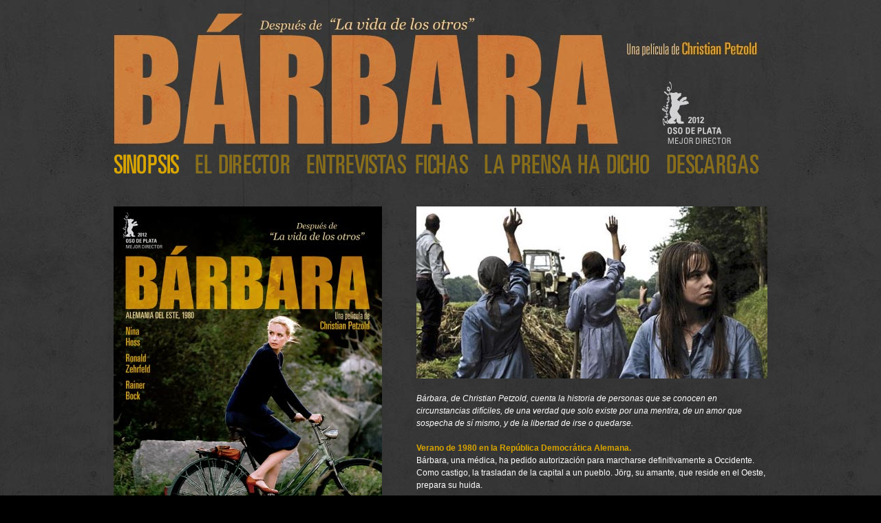

--- FILE ---
content_type: text/html
request_url: https://www.golem.es/barbara/index.php
body_size: 2253
content:

<!DOCTYPE html PUBLIC "-//W3C//DTD XHTML 1.0 Transitional//EN" "http://www.w3.org/TR/xhtml1/DTD/xhtml1-transitional.dtd">
<html xmlns="http://www.w3.org/1999/xhtml">
<head>
<meta http-equiv="Content-Type" content="text/html; charset=UTF-8" />
<title>Bárbara</title>

<!-- Redes 2 -->

<meta property="og:title" content="Bárbara"/>
<meta property="og:type" content="movie"/>
<meta property="og:url" content="http://www.golem.es/barbara/"/>
<meta property="og:image" content="http://www.golem.es/barbara/imagen/mCartel.jpg"/>
<meta property="og:site_name" content="Golem"/>
<meta property="og:description"
content="Bárbara, de Christian Petzold, cuenta la historia de personas que se conocen en circunstancias difíciles, de una verdad que solo existe por una mentira, de un amor que sospecha de sí mismo, y de la libertad de irse o quedarse."/>

<!--/ Redes 2 -->

<link rel="icon" href="imagen/favicon.png" type="image/png" /> 
<link rel="shortcut icon" href="imagen/favicon.png" type="image/png" /> 
 
<link rel="stylesheet" href="css/screen.css" type="text/css" media="screen, projection"> 
<!--[if lt IE 8]><link rel="stylesheet" href="css/ie.css" type="text/css" media="screen, projection"><![endif]--> 


<style>

body { 
	
	background: #000000 url(imagen/fondo.jpg) top center; 
	margin: 0; 
	padding: 0; 
	color: #FFFFFF; 
	font-family: "Lucida Grande", Verdana, sans-serif;
	font-size: 12px;
}

.s { clear: both; }
.s5 { height: 5px; clear: both; }
.s10 { height: 10px; clear: both; }
.s15 { height: 15px; clear: both; }
.s20 { height: 20px; clear: both; }
.s30 { height: 30px; clear: both; }
.s40 { height: 40px; clear: both; }
.s50 { height: 50px; clear: both; }
.s60 { height: 60px; clear: both; }
.s70 { height: 70px; clear: both; }
.s80 { height: 80px; clear: both; }

.trailer { background: url( imagen/fondo-trailer.jpg ) no-repeat; }

a, a:visited, a:active { color: #d9a500; text-decoration: none; }
a:hover { color: #d9a500; text-decoration: underline; }

a.opacidad { zoom: 1; filter: alpha(opacity=70); opacity: 0.70; }
a.opacidad:hover { zoom: 1; filter: alpha(opacity=100); opacity: 1; }

b, strong { color: #d9a500; }

.rojo { color: #ad0e17; font-weight: bold; }
.color { color: #ac975e; }
.blanco { color: #FFFFFF; }

.entrevista { color: #ac975e; }

.menor { font-size: 17px; }

.nivo-caption { background: #000000; color: #fff; }

.theme-default .nivo-controlNav { margin-left: 200px; }


.sombra {
	
-webkit-box-shadow: 0 5px 10px rgba(51, 51, 51, 0.1);
-moz-box-shadow: 0 5px 10px rgba(51, 51, 51, 0.1);
box-shadow: 0 5px 10px rgba(51, 51, 51, 0.1);
-webkit-background-clip: padding-box;
-moz-background-clip: padding;
background-clip: padding-box;

}

hr { background: #d9a500; color: #d9a500; }

h1 { color: #d9a500; margin-top: 5px; }

</style>





</head>

<body>
<div class="container">

<img src="imagen/logo-cabecera.jpg" width="950" height="220" /></a>


<style>

#menu { width: 950px; float: left; }
#menu a { height: 40px; display: block; background: url(imagen/menu.png); float: left; margin: 0; padding: 0; }


a#menu-index { width: 110px; background-position: 0 0; }
a#menu-index:hover, a#menu-index.activo { background-position: 0 -40px; }


a#menu-director { width: 150px; background-position: -110px 0; }
a#menu-director:hover, a#menu-director.activo { background-position: -110px -40px; }


a#menu-entrevistas { width: 170px; background-position: -260px 0; }
a#menu-entrevistas:hover, a#menu-entrevistas.activo { background-position: -260px -40px; }


a#menu-fichas { width: 100px; background-position: -440px 0; }
a#menu-fichas:hover, a#menu-fichas.activo { background-position: -440px -40px; }


a#menu-prensa { width: 260px; background-position: -540px 0; }
a#menu-prensa:hover, a#menu-prensa.activo { background-position: -540px -40px; }


a#menu-descargas { width: 150px; background-position: -800px 0; }
a#menu-descargas:hover, a#menu-descargas.activo { background-position: -800px -40px; }

</style> 

 
<div id="menu">

  <a href="index.php" id="menu-index" class="activo"></a>
  <a href="director.php" id="menu-director"></a>
  <a href="entrevistas.php" id="menu-entrevistas"></a>
  <a href="fichas.php" id="menu-fichas"></a>
  <a href="prensa.php" id="menu-prensa"></a>
  <a href="descargas.php" id="menu-descargas"></a>
    
</div>

<div class="s40"></div>

<!-- CONTENIDO -->




<div class="span-10 append-1">

<img src="imagen/mCartel.jpg" width="390" height="554" class="sombra" /></div>


<div class="span-13 last">


<img src="imagen/fondo-trailer.jpg" width="510" height="250" border="0" class="sombra" />



  <div class="s20"></div>



<em>Bárbara, de Christian Petzold, cuenta la historia de personas que se conocen en circunstancias difíciles, de una verdad que solo existe por una mentira, de un amor que sospecha de sí mismo, y de la libertad de irse o quedarse.</em>


<br /><br />


<strong>Verano de 1980 en la República Democrática Alemana.</strong><br />
Bárbara, una médica, ha pedido autorización para marcharse definitivamente a Occidente. Como castigo, la trasladan de la capital a un pueblo. Jörg, su amante, que reside en el Oeste, prepara su huida.

<br /><br />

Bárbara espera. El piso, los vecinos, el verano, el campo, nada parece importarle. Trabaja en el departamento de pediatría a las órdenes de André, un cirujano. Es cariñosa con los pacientes, pero distante con sus compañeros. Está convencida de que su futuro empezará en otro lugar.

<br /><br />

Pero André la sorprende. No entiende por qué confía en ella, en su profesionalidad. ¿Por qué no la denuncia por querer ayudar a una adolescente huida? ¿Le han encargado que la vigile? ¿Está enamorado de ella? El día de la huida se acerca  y Bárbara empieza a perder el control de sí misma, de sus planes y de su corazón. 





</div>









<!-- // CONTENIDO -->

	<div class="s40"></div>

<img src="imagen/pie.png" width="950" height="100" />

	<div class="s40"></div>

</div>
</body>
</html>

--- FILE ---
content_type: text/css
request_url: https://www.golem.es/barbara/css/screen.css
body_size: 11961
content:
/* -----------------------------------------------------------------------


 Blueprint CSS Framework 0.9
 http://blueprintcss.org

   * Copyright (c) 2007-Present. See LICENSE for more info.
   * See README for instructions on how to use Blueprint.
   * For credits and origins, see AUTHORS.
   * This is a compressed file. See the sources in the 'src' directory.

----------------------------------------------------------------------- */

/* reset.css */
html, body, div, span, object, iframe, h1, h2, h3, h4, h5, h6, p, blockquote, pre, a, abbr, acronym, address, code, del, dfn, em, img, q, dl, dt, dd, ol, ul, li, fieldset, form, label, legend, {margin:0;padding:0;border:0;font-weight:inherit;font-style:inherit;font-size:13px;font-family:inherit;vertical-align:baseline;}
body {line-height:1.5;}
table {border-collapse:separate;border-spacing:0;}
caption, th, td {text-align:left;font-weight:normal;}

blockquote:before, blockquote:after, q:before, q:after {content:"";}
blockquote, q {quotes:"" "";}
a img {border:none;}

/* typography.css */
html {font-size:100.01%;}
body {font-size:75%;color:#222;background:#fff;font-family:"Helvetica Neue", Arial, Helvetica, sans-serif;}
h1, h2, h3, h4, h5, h6 {font-weight:normal;color:#111;}
h1 {font-size:3em;line-height:1;margin-bottom:0.5em;}
h2 {font-size:2em;margin-bottom:0.75em;}
h3 {font-size:1.5em;line-height:1;margin-bottom:1em;}
h4 {font-size:1.2em;line-height:1.25;margin-bottom:1.25em;}
h5 {font-size:1em;font-weight:bold;margin-bottom:1.5em;}
h6 {font-size:1em;font-weight:bold;}
h1 img, h2 img, h3 img, h4 img, h5 img, h6 img {margin:0;}
p {margin:0 0 1.5em;}
p img.left {float:left;margin:1.5em 1.5em 1.5em 0;padding:0;}
p img.right {float:right;margin:1.5em 0 1.5em 1.5em;}
a:focus, a:hover {color:#000;}
a {color:#009;text-decoration:underline;}
blockquote {margin:1.5em;color:#666;font-style:italic;}
strong {font-weight:bold;}
em, dfn {font-style:italic;}
dfn {font-weight:bold;}
sup, sub {line-height:0;}
abbr, acronym {border-bottom:1px dotted #666;}
address {margin:0 0 1.5em;font-style:italic;}
del {color:#666;}
pre {margin:1.5em 0;white-space:pre;}
pre, code, tt {font:1em 'andale mono', 'lucida console', monospace;line-height:1.5;}
li ul, li ol {margin:0 1.5em;}
ul, ol {margin:0 1.5em 1.5em 1.5em;}
ul {list-style-type:disc;}
ol {list-style-type:decimal;}
dl {margin:0 0 1.5em 0;}
dl dt {font-weight:bold;}
dd {margin-left:1.5em;}
table {margin-bottom:1.4em;width:100%;}
th {font-weight:bold;}
thead th {background:#c3d9ff;}
th, td, caption {padding:4px 10px 4px 5px;}
tr.even td {background:#e5ecf9;}
tfoot {font-style:italic;}
caption {background:#eee;}
.small {font-size:.8em;margin-bottom:1.875em;line-height:1.875em;}
.large {font-size:1.2em;line-height:2.5em;margin-bottom:1.25em;}
.hide {display:none;}
.quiet {color:#666;}
.loud {color:#000;}
.highlight {background:#ff0;}
.added {background:#060;color:#fff;}
.removed {background:#900;color:#fff;}
.first {margin-left:0;padding-left:0;}
.last {margin-right:0;padding-right:0;}
.top {margin-top:0;padding-top:0;}
.bottom {margin-bottom:0;padding-bottom:0;}

/* forms.css */
label {font-weight:bold;}
fieldset {padding:1.4em;margin:0 0 1.5em 0;border:1px solid #ccc;}
legend {font-weight:bold;font-size:1.2em;}
input[type=text], input[type=password], input.text, input.title, textarea, select {background-color:#fff;border:1px solid #bbb;}
input[type=text]:focus, input[type=password]:focus, input.text:focus, input.title:focus, textarea:focus, select:focus {border-color:#666;}
input[type=text], input[type=password], input.text, input.title, textarea, select {margin:0.5em 0;}
input.text, input.title {width:300px;padding:5px;}
input.title {font-size:1.5em;}
textarea {width:390px;height:250px;padding:5px;}
input[type=checkbox], input[type=radio], input.checkbox, input.radio {position:relative;top:.25em;}
form.inline {line-height:3;}
form.inline p {margin-bottom:0;}
.error, .notice, .success {padding:.8em;margin-bottom:1em;border:2px solid #ddd;}
.error {background:#FBE3E4;color:#8a1f11;border-color:#FBC2C4;}
.notice {background:#FFF6BF;color:#514721;border-color:#FFD324;}
.success {background:#E6EFC2;color:#264409;border-color:#C6D880;}
.error a {color:#8a1f11;}
.notice a {color:#514721;}
.success a {color:#264409;}

/* grid.css */
.container {width:950px;margin:0 auto;}
.showgrid {background:url(src/grid.png);}
.column, div.span-1, div.span-2, div.span-3, div.span-4, div.span-5, div.span-6, div.span-7, div.span-8, div.span-9, div.span-10, div.span-11, div.span-12, div.span-13, div.span-14, div.span-15, div.span-16, div.span-17, div.span-18, div.span-19, div.span-20, div.span-21, div.span-22, div.span-23, div.span-24 {float:left;margin-right:10px;}
.last, div.last {margin-right:0;}
.span-1 {width:30px;}
.span-2 {width:70px;}
.span-3 {width:110px;}
.span-4 {width:150px;}
.span-5 {width:190px;}
.span-6 {width:230px;}
.span-7 {width:270px;}
.span-8 {width:310px;}
.span-9 {width:350px;}
.span-10 {width:390px;}
.span-11 {width:430px;}
.span-12 {width:470px;}
.span-13 {width:510px;}
.span-14 {width:550px;}
.span-15 {width:590px;}
.span-16 {width:630px;}
.span-17 {width:670px;}
.span-18 {width:710px;}
.span-19 {width:750px;}
.span-20 {width:790px;}
.span-21 {width:830px;}
.span-22 {width:870px;}
.span-23 {width:910px;}
.span-24, div.span-24 {width:950px;margin-right:0;}
input.span-1, textarea.span-1, input.span-2, textarea.span-2, input.span-3, textarea.span-3, input.span-4, textarea.span-4, input.span-5, textarea.span-5, input.span-6, textarea.span-6, input.span-7, textarea.span-7, input.span-8, textarea.span-8, input.span-9, textarea.span-9, input.span-10, textarea.span-10, input.span-11, textarea.span-11, input.span-12, textarea.span-12, input.span-13, textarea.span-13, input.span-14, textarea.span-14, input.span-15, textarea.span-15, input.span-16, textarea.span-16, input.span-17, textarea.span-17, input.span-18, textarea.span-18, input.span-19, textarea.span-19, input.span-20, textarea.span-20, input.span-21, textarea.span-21, input.span-22, textarea.span-22, input.span-23, textarea.span-23, input.span-24, textarea.span-24 {border-left-width:1px!important;border-right-width:1px!important;padding-left:5px!important;padding-right:5px!important;}
input.span-1, textarea.span-1 {width:18px!important;}
input.span-2, textarea.span-2 {width:58px!important;}
input.span-3, textarea.span-3 {width:98px!important;}
input.span-4, textarea.span-4 {width:138px!important;}
input.span-5, textarea.span-5 {width:178px!important;}
input.span-6, textarea.span-6 {width:218px!important;}
input.span-7, textarea.span-7 {width:258px!important;}
input.span-8, textarea.span-8 {width:298px!important;}
input.span-9, textarea.span-9 {width:338px!important;}
input.span-10, textarea.span-10 {width:378px!important;}
input.span-11, textarea.span-11 {width:418px!important;}
input.span-12, textarea.span-12 {width:458px!important;}
input.span-13, textarea.span-13 {width:498px!important;}
input.span-14, textarea.span-14 {width:538px!important;}
input.span-15, textarea.span-15 {width:578px!important;}
input.span-16, textarea.span-16 {width:618px!important;}
input.span-17, textarea.span-17 {width:658px!important;}
input.span-18, textarea.span-18 {width:698px!important;}
input.span-19, textarea.span-19 {width:738px!important;}
input.span-20, textarea.span-20 {width:778px!important;}
input.span-21, textarea.span-21 {width:818px!important;}
input.span-22, textarea.span-22 {width:858px!important;}
input.span-23, textarea.span-23 {width:898px!important;}
input.span-24, textarea.span-24 {width:938px!important;}
.append-1 {padding-right:40px;}
.append-2 {padding-right:80px;}
.append-3 {padding-right:120px;}
.append-4 {padding-right:160px;}
.append-5 {padding-right:200px;}
.append-6 {padding-right:240px;}
.append-7 {padding-right:280px;}
.append-8 {padding-right:320px;}
.append-9 {padding-right:360px;}
.append-10 {padding-right:400px;}
.append-11 {padding-right:440px;}
.append-12 {padding-right:480px;}
.append-13 {padding-right:520px;}
.append-14 {padding-right:560px;}
.append-15 {padding-right:600px;}
.append-16 {padding-right:640px;}
.append-17 {padding-right:680px;}
.append-18 {padding-right:720px;}
.append-19 {padding-right:760px;}
.append-20 {padding-right:800px;}
.append-21 {padding-right:840px;}
.append-22 {padding-right:880px;}
.append-23 {padding-right:920px;}
.prepend-1 {padding-left:40px;}
.prepend-2 {padding-left:80px;}
.prepend-3 {padding-left:120px;}
.prepend-4 {padding-left:160px;}
.prepend-5 {padding-left:200px;}
.prepend-6 {padding-left:240px;}
.prepend-7 {padding-left:280px;}
.prepend-8 {padding-left:320px;}
.prepend-9 {padding-left:360px;}
.prepend-10 {padding-left:400px;}
.prepend-11 {padding-left:440px;}
.prepend-12 {padding-left:480px;}
.prepend-13 {padding-left:520px;}
.prepend-14 {padding-left:560px;}
.prepend-15 {padding-left:600px;}
.prepend-16 {padding-left:640px;}
.prepend-17 {padding-left:680px;}
.prepend-18 {padding-left:720px;}
.prepend-19 {padding-left:760px;}
.prepend-20 {padding-left:800px;}
.prepend-21 {padding-left:840px;}
.prepend-22 {padding-left:880px;}
.prepend-23 {padding-left:920px;}
div.border {padding-right:4px;margin-right:5px;border-right:1px solid #eee;}
div.colborder {padding-right:24px;margin-right:25px;border-right:1px solid #eee;}
.pull-1 {margin-left:-40px;}
.pull-2 {margin-left:-80px;}
.pull-3 {margin-left:-120px;}
.pull-4 {margin-left:-160px;}
.pull-5 {margin-left:-200px;}
.pull-6 {margin-left:-240px;}
.pull-7 {margin-left:-280px;}
.pull-8 {margin-left:-320px;}
.pull-9 {margin-left:-360px;}
.pull-10 {margin-left:-400px;}
.pull-11 {margin-left:-440px;}
.pull-12 {margin-left:-480px;}
.pull-13 {margin-left:-520px;}
.pull-14 {margin-left:-560px;}
.pull-15 {margin-left:-600px;}
.pull-16 {margin-left:-640px;}
.pull-17 {margin-left:-680px;}
.pull-18 {margin-left:-720px;}
.pull-19 {margin-left:-760px;}
.pull-20 {margin-left:-800px;}
.pull-21 {margin-left:-840px;}
.pull-22 {margin-left:-880px;}
.pull-23 {margin-left:-920px;}
.pull-24 {margin-left:-960px;}
.pull-1, .pull-2, .pull-3, .pull-4, .pull-5, .pull-6, .pull-7, .pull-8, .pull-9, .pull-10, .pull-11, .pull-12, .pull-13, .pull-14, .pull-15, .pull-16, .pull-17, .pull-18, .pull-19, .pull-20, .pull-21, .pull-22, .pull-23, .pull-24 {float:left;position:relative;}
.push-1 {margin:0 -40px 1.5em 40px;}
.push-2 {margin:0 -80px 1.5em 80px;}
.push-3 {margin:0 -120px 1.5em 120px;}
.push-4 {margin:0 -160px 1.5em 160px;}
.push-5 {margin:0 -200px 1.5em 200px;}
.push-6 {margin:0 -240px 1.5em 240px;}
.push-7 {margin:0 -280px 1.5em 280px;}
.push-8 {margin:0 -320px 1.5em 320px;}
.push-9 {margin:0 -360px 1.5em 360px;}
.push-10 {margin:0 -400px 1.5em 400px;}
.push-11 {margin:0 -440px 1.5em 440px;}
.push-12 {margin:0 -480px 1.5em 480px;}
.push-13 {margin:0 -520px 1.5em 520px;}
.push-14 {margin:0 -560px 1.5em 560px;}
.push-15 {margin:0 -600px 1.5em 600px;}
.push-16 {margin:0 -640px 1.5em 640px;}
.push-17 {margin:0 -680px 1.5em 680px;}
.push-18 {margin:0 -720px 1.5em 720px;}
.push-19 {margin:0 -760px 1.5em 760px;}
.push-20 {margin:0 -800px 1.5em 800px;}
.push-21 {margin:0 -840px 1.5em 840px;}
.push-22 {margin:0 -880px 1.5em 880px;}
.push-23 {margin:0 -920px 1.5em 920px;}
.push-24 {margin:0 -960px 1.5em 960px;}
.push-1, .push-2, .push-3, .push-4, .push-5, .push-6, .push-7, .push-8, .push-9, .push-10, .push-11, .push-12, .push-13, .push-14, .push-15, .push-16, .push-17, .push-18, .push-19, .push-20, .push-21, .push-22, .push-23, .push-24 {float:right;position:relative;}
.prepend-top {margin-top:1.5em;}
.append-bottom {margin-bottom:1.5em;}
.box {padding:1.5em;margin-bottom:1.5em;background:#E5ECF9;}
hr {background:#ddd;color:#ddd;clear:both;float:none;width:100%;height:.1em;margin:0 0 1.45em;border:none;}
hr.space {background:#fff;color:#fff;visibility:hidden;}
.clearfix:after, .container:after {content:"\0020";display:block;height:0;clear:both;visibility:hidden;overflow:hidden;}
.clearfix, .container {display:block;}
.clear {clear:both;}